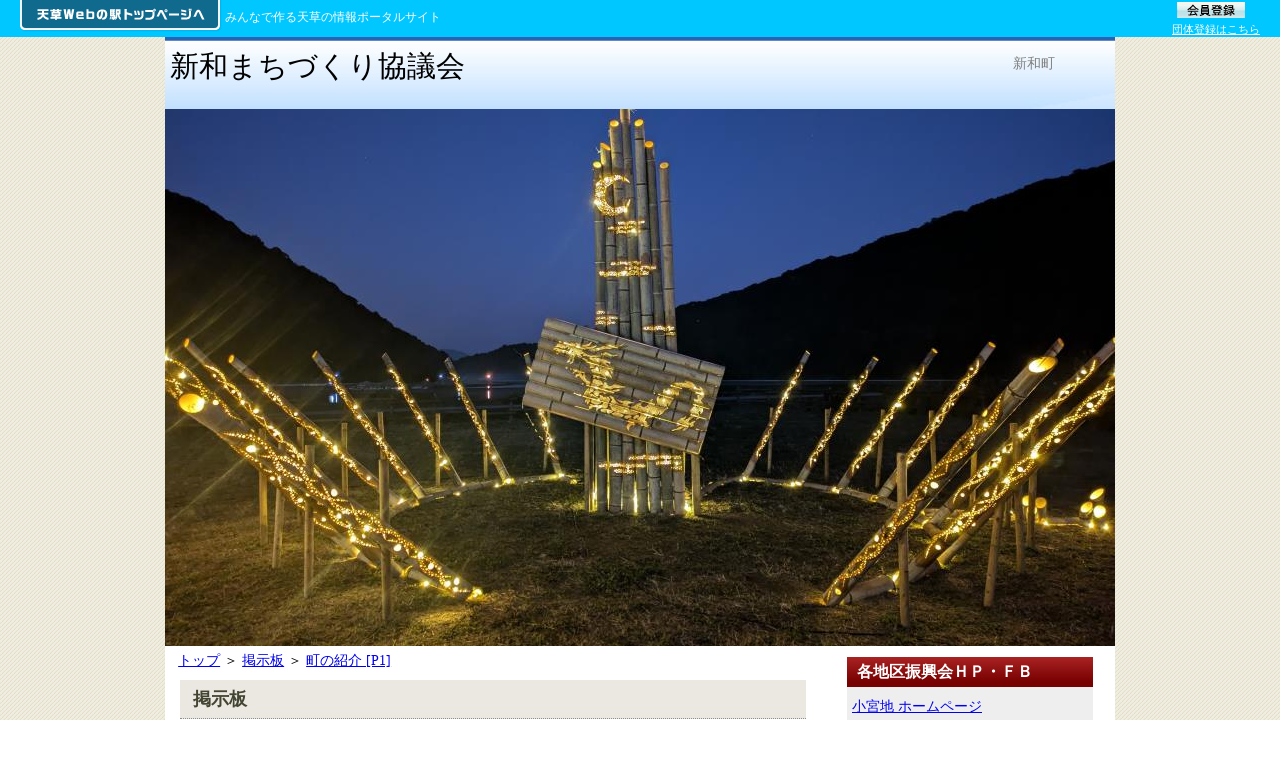

--- FILE ---
content_type: text/html; charset=utf-8
request_url: http://hp.amakusa-web.jp/a0507/Bbs/Pub/Default.aspx?AUNo=4071&PKjNo=51&Pg=1&St=1
body_size: 21975
content:
<!DOCTYPE html PUBLIC "-//W3C//DTD XHTML 1.0 Transitional//EN" "http://www.w3.org/TR/xhtml1/DTD/xhtml1-transitional.dtd">
<html xmlns="http://www.w3.org/1999/xhtml" xmlns:fb="http://ogp.me/ns/fb#" >
<head><title>掲示板 / 新和まちづくり協議会</title>
<meta property="og:image" content="https://amakusa-web.jp/common/images/og_image.png" />
<link href="//hp.amakusa-web.jp/a0507/MyHp/Pub/Css.aspx" rel="stylesheet" type="text/css" />

    <meta name="keywords" content="熊本,天草,新和,楊貴妃,玉入れ,民泊,東海岸,豪華客船,海,大宮地,小宮地,宮南,大多尾,中田,碇石,神,神掛けの滝,シロウオ,大宮地川,ふるさと祭り,祭り,獅子舞,マグロウォッチング" />
    <meta name="description" content="天草市新和町のまちづくりの活動などを紹介するホームページです。" /><link rel="stylesheet" type="text/css" href="../../common/themes/wysiwygOgpLink.css" media="screen" />
</head>
<body><form name="dummyFormName" method="post" action="./Default.aspx?AUNo=4071&amp;PKjNo=51&amp;Pg=1&amp;St=1" id="dummyFormName">
<div>
<input type="hidden" name="__VIEWSTATE" id="__VIEWSTATE" value="/wEPDwUENTM4MWQYAQUeY3RsMDUkY3RsMDEkRHNwU25zQnV0dG9uJE1WaWV3Dw9kZmSKnaMxGq7OKX+PcD95k7LX8Tne1fEuZy85Ur2YAYeyhw==" />
</div>

<div>

	<input type="hidden" name="__VIEWSTATEGENERATOR" id="__VIEWSTATEGENERATOR" value="A22EA2E0" />
</div><div id="droparea">

<div id="headerMain">
    <div id="topBtn">
        <a href="https://amakusa-web.jp/" target="blank">
            <img src="../../common/images/top4/btn_toppage.png" alt="天草Webの駅トップページへ" title="天草Webの駅トップページへ" />
        </a>
    </div>
    <div id="tti_header">みんなで作る天草の情報ポータルサイト</div>
    
    <div id="touroku">   
        <div id ="kojin">
            <a href="https://amakusa-web.jp//Member/Pub/Default.aspx" target="blank"><img src="../../common/images/top4/kojin_touroku.gif" alt="会員登録" title="会員登録" /></a> 
        </div>
        <div id ="dantai">
            <a href="https://amakusa-web.jp//Member/Pub/Default_group.aspx" target="blank">団体登録はこちら</a>
        </div>
    </div>
</div>
<style type="text/css">
div#headerMain
{
    width:100%;
    height:37px;
    background:#00C7FF;
}
div#headerMain div#topBtn
{
    float:left;
    width:205px;
    padding-left:20px;
}
div#headerMain div#tti_header
{
    float:left;
    color:#FFFFFF;
    text-align:center;
    font-size:0.8em;
    padding:10px 0px 0px;
}
div#headerMain div#touroku
{
    float:right;
    margin-right:20px;
}
div#touroku div#kojin
{
    padding-left:3px;
}
div#touroku div#dantai
{
    padding-top:2px;
}
div#touroku div#dantai a
{
    color:#FFFFFF;
    font-size:11px;
}
</style><div id="wrapper">
	<div id="header">
		<div class="shinwa-header">
			<div class="shinwa-title">新和まちづくり協議会</div>
			<div class="shinwa-menu">
				<ul>
				<li><a href="http://hp.amakusa-web.jp/a0507/MyHp/Pub/Free.aspx?CNo=26">新和町</a></li>

					
				</ul>
			</div>
			<div class="floatClear"></div>
		</div>
		<style type="text/css">
div#header table{height:100%;width:100%;}
div#header table td{overflow:hidden;text-align:center;vertical-align:middle;background-image:url(http://amakusa-web.jp/Sozai/Mg/FileAccess.aspx?aplUseNo=4070&angoFolderKey=h8t6NhcIYCoa8UhDu0JTUA%3d%3d&angoFileKey=sjvd7cKulCgTeN%2fauh5gNBfs3ueFtrIVFtGOSrkj%2bKwR2uzXk%2bEkVXgirHyd%2fp%2fi);background-position:center center;background-repeat:no-repeat;}
div#header h1{font-size:x-large;color:#0000FF;}
</style><div id="ElemTitle" style="width:100%;height:100%;"><table><tr><td class="headerTd"><h1></h1></td></tr></table></div>

	</div>
	<div id="content">
		<div id="mainLeft">
		<div id="main">
			
<input style="z-index: 100; LEFT: -100px; WIDTH: 1px; position: absolute; top: 0px; height: 0px" onclick="javascript:return false;" type="submit" value="Submit" />

<style TYPE='text/css'>
<!--
@import "../../MyHp/Css/contentBody.css";

/**************************************************
* 掲示板スレッド
***************************************************/
div#main .bbsthread
{	
    margin-top: 0px;
    margin-bottom: 2px;
    padding: 4px;
}

/**************************************************
* 掲示板コメント
***************************************************/
div#main .bbscomment
{	
    margin-left: 30px;
    margin-top: 0px;
    margin-bottom: 2px;
    padding: 4px;
}

/**************************************************
* 掲示板スレッドタイトル
***************************************************/
div#main .bbsthreadtitle
{	
    margin-top: 10px;
    padding: 5px 10px;
	font-size:110%;
	color:#002244;
	text-align:left;
	/*border-bottom:solid 1px #666666;*/
	background-color: #E8ECE9;
}

/**************************************************
* 掲示板コメントタイトル
***************************************************/
div#main .bbscommenttitle
{	
    margin-left: 30px;
    margin-top: 2px;
    margin-bottom: 0px;
    padding: 2px;
	font-size:110%;
	color:#002244;
	text-align:left;
	border-bottom:solid 1px #666666;
}

/**************************************************
* 掲示板記事本文
***************************************************/
div#main .bbshonbun
{
	text-align:left;
    border-spacing:0;
	font-size:90%;
	line-height:130%;
    padding: 2px;
}
.updfile
{
	/*width:130px;*/
	float:left;
}
/**************************************************
* 掲示板記事投稿情報
***************************************************/
div#main .bbstokoinfo
{
	text-align:right;
    border-spacing:0;
	font-size:90%;
	/*font-size:10px;*/
	padding-bottom:5px;
	border-bottom:dotted 1px #CCCCCC;

}

/**************************************************
* 掲示板掲載除外記事
***************************************************/
div#main .cutkiji
{
	text-align:center;
    border-spacing:0;
	/*font-size:13px;*/
	color: red;
}




-->
</style>

<script type="text/javascript" language="javascript">
//画像送信
function sendFile(idx){
    var fileUrl, contentType, new1, photoAlt;
    var fileUrl = eval('document.forms[0].fileUrl' + idx + '.value');
    photoTitle = eval('document.forms[0].photoTitle' + idx + '.value');
    photoAlt = eval('document.forms[0].photoAlt' + idx + '.value');
    new1 = window.open("", "", "width=800,height=500,scrollbars=yes,resizable=yes");
    new1.document.open();
    new1.document.write("<html><head><meta http-equiv=Content-Type content=\"");
    new1.document.write("text/plane");
    new1.document.write("\"><title>"+photoTitle+"</title></head><body bgcolor=#EFEFEF>");
    new1.document.write("<div style=\"margin:10px 20px;padding:5px 10px;font-size:larger;font-weight:bold;color:#000066; border-bottom:solid 1px #CBCAD5; border-right:solid 2px #CBCAD5;background:#FFFFFF;\">" + photoTitle + "</div>");   //タイトル
    new1.document.write("<div style=\"margin:10px 30px;\">");
    new1.document.write("<img src=\""+ fileUrl +"\"");
    new1.document.write("alt=\"" + photoAlt + "\" /></div>");
    new1.document.write("<div style=\"margin:10px 30px;\">" + photoTitle + "</div>");   //コメント
    new1.document.write("</body></html>");
}
</script>


<script type="text/javascript" src="../../common/js/checkloading.js"></script>
<div class="topicpath"><a href="http://hp.amakusa-web.jp/a0507/MyHp/Pub/Default.aspx">トップ</a> ＞ <a href="http://hp.amakusa-web.jp/a0507/Bbs/Pub/Default.aspx?AUNo=4071&Pg=1&St=1">掲示板</a> ＞ <a href="http://hp.amakusa-web.jp/a0507/Bbs/Pub/Default.aspx?AUNo=4071&PKjNo=51&Pg=1&St=1">町の紹介 [P1]</a></div>


<div class="contenttitle"><h2>掲示板</h2></div>


<div class="contentbody">




<!-- 掲示板 -->
<div class="lbtnright"><a href="http://hp.amakusa-web.jp/a0507/Bbs/Pub/Default.aspx?AUNo=4071&PKjNo=51&Pg=1&St=0">新着順</a> ／ 登録順&nbsp&nbsp&nbsp&nbsp&nbsp&nbsp<a href='http://hp.amakusa-web.jp/a0507/Bbs/Pub/Toko.aspx?AUNo=4071&PKjNo=0&Pg=1&St=1'>新規投稿</a></div>

<div class="messagearea"></div>
<div class="lbtncenter">[&nbsp;1&nbsp;]&nbsp;&nbsp;&nbsp;&nbsp;&nbsp;&nbsp;1件中 1－1件</div>

    <!-- スレッド -->
    
        <div class="bbsthreadtitle">町の紹介 [P1]</div>
		<div class="bbsthread">
		    <div class="bbshonbun">
		        <div class="updfile"><img src="../../common/images/icon/icon_pdf.gif"><a href="https://amakusa-web.jp/Sozai/Mg/FileAccess.aspx?aplUseNo=4070&angoFolderKey=h8t6NhcIYCoa8UhDu0JTUA%3d%3d&angoFileKey=vLo2iq%2fIUqZAv1HtHO026Yu92opNfA9IyMcvQVzokZY4j3q1JeA61Q%3d%3d" style="vertical-align:bottom; padding-left:5px">町の紹介</a></div>
		        <br>↑ダウンロードしてご利用ください。
		        <div class="clear"></div>		    
		    </div>
		    <div class="bbstokoinfo">
		        新和まちづくり協議会   2021年09月14日 14時30分47秒
		        &nbsp;&nbsp;<input type="text" name="DeleteParentKeys0" style="width:60px;display: none;" value="" maxlength="10">
		        &nbsp;
                <input type="hidden" name="DeleteParentKijiNo0" value="51" />
		    </div>            
		</div>
		<div class="lbtnright"><a href='http://hp.amakusa-web.jp/a0507/Bbs/Pub/Toko.aspx?AUNo=4071&PKjNo=51&Pg=1&St=1&KjNo=51'>コメントする</a></div>
        
	    <!-- コメント -->
	    
    	<div class="dispright"><a href='#'>ページトップへ</a></div>
    
<div class="lbtncenter">[&nbsp;1&nbsp;]&nbsp;&nbsp;&nbsp;&nbsp;&nbsp;&nbsp;1件中 1－1件</div>

</div>

		</div>
		</div>
		<div id="sidebar">
			<div class="facebook-area">
				<div class="facebook-area_title">
					各地区振興会ＨＰ・ＦＢ
				</div>
				<div class="facebook-area_list">
					<ul>
		                              <li><a href="http://hp.amakusa-web.jp/a1375/MyHp/Pub/">小宮地 ホームページ</a></li>
						<li><a href="https://www.facebook.com/%E5%B0%8F%E5%AE%AE%E5%9C%B0%E5%9C%B0%E5%8C%BA%E6%8C%AF%E8%88%88%E4%BC%9A-1506965072923909/">小宮地 フェイスブック</a></li>
                                            <li><a href="http://hp.amakusa-web.jp/a1084/MyHp/Pub/">宮南 ホームページ</a></li>

						<li><a href="https://www.facebook.com/profile.php?id=100015610638552">宮南 フェイスブック</a></li>
<li><a href="http://hp.amakusa-web.jp/a1374/MyHp/Pub/">大宮地 ホームページ</a></li>

						<li><a href="https://www.facebook.com/oomiyazi.cc">大宮地 フェイスブック</a></li>

<li><a href="http://hp.amakusa-web.jp/a1082/MyHp/Pub/?k1=Sh8HxmOwvbQ%3d&k2=rIV26oC6VwGqpql9yeh7tFhN5%2fSu4ASSN20H%2b%2fU59gq%2buLm67vtM5IkZai2S6cj0Uclu27FKtw2LMX8UIgFeVw%3d%3d">大多尾 ホームページ</a></li>

						<li><a href="https://www.facebook.com/%E5%A4%A7%E5%A4%9A%E5%B0%BE%E5%9C%B0%E5%8C%BA%E6%8C%AF%E8%88%88%E4%BC%9A-824247760930739/">大多尾 フェイスブック</a></li>
                                             <li><a href="http://hp.amakusa-web.jp/a1078/MyHp/Pub/?k1=weYkp179hvE%3d&k2=Xv3OUoyC8WYeaIXggkfSbKPxddK8Xox2vyptEN8toKhTCOD5Z49R6%2blbMsS542GoT1fJprNPed7ixgpPXrs6jg%3d%3d">中田 ホームページ</a></li>

						<li><a href="https://www.facebook.com/profile.php?id=100008419265377">中田 フェイスブック</a></li>
						<li><a href="http://hp.amakusa-web.jp/a1083/MyHp/Pub/?k1=AHLnZ9XW%2fK8FMXN4QvcWqA%3d%3d&k2=HvDaBRSN6rG89T45LLY1Y7zKl3h22zkqecBY0JDYq2oDX9ycJWK8AYbmiWj3eR4PsKwj%2fFSFG1D9PED8loaQdw%3d%3d/">碇石 ホームページ</a></li>

					</ul>
				</div>
			</div>
			

<style TYPE='text/css'>
<!--
img{
	max-width:100%;
}

/**************************************************
* コンテンツタイトル
***************************************************/
div#main .contenttitle h2
{
	font-size:large;
	/*font-size:15px;*/
	font-weight:bold;
	color:#444433;
    width:93%;
    margin:10px auto 10px auto;
    border-bottom:dotted 1px #8E8E8E;
    /*border-right:solid 2px #CBCAD5;*/
    background:#eae8e1;
    padding:7px 2px 7px 13px;
}

/**************************************************
* コンテンツメイン
***************************************************/
div#main .contentbody 
{
	/*font-size:12px;*/
	color:#333333;
    width:93%;
    margin:0 auto;
    padding: 7px;
/*add 2012/10/09 ソーシャルボタン表示の為コメントアウト↓↓*/
/*	overflow:hidden;*/
}


/**************************************************
* パンくずリスト
***************************************************/
div#main .topicpath 
{
	/*font-size:12px;*/
	/*color:#333333;*/
	text-align:left;
    border-spacing:0;
    width:96%;
    margin:0 auto;
}

/**************************************************
* タグ一覧
***************************************************/
div#main .taglist
{
	width:96%;
	text-align:left;
    margin: 3px;
    padding: 4px;
}
div#main .taglist a
{
	text-decoration: none;
	margin-right:10px;
}
div#main .taglist a:hover
{
	text-decoration: underline;
	margin-right:10px;
}

/**************************************************
* 詳細表示（中央寄せ）
***************************************************/
div#main .shosaicenter
{	
	text-align:center;
    border-spacing:0;
}
/**************************************************
* 詳細表示（右寄せ）
***************************************************/
div#main .shosairight
{
	text-align:right;
    border-spacing:0;
}
/**************************************************
* 詳細表示（左寄せ）
***************************************************/
div#main .shosaileft
{
	text-align:left;
    border-spacing:0;
}

/**************************************************
* 中央表示
***************************************************/
div#main .dispcenter
{
	text-align:center;
    margin:2px;
}
/**************************************************
* 右寄せ表示
***************************************************/
div#main .dispright
{
	clear:both;
	text-align:right;
    border-spacing:0;
    font-size:small;
    padding:10px 0;    
}
/**************************************************
* 左寄せ表示
***************************************************/
div#main .displeft
{
	text-align:left;
    border-spacing:0;
}

/**************************************************
* 中央表示（小）
***************************************************/
div#main .dispcentersmall
{
	text-align:center;
    border-spacing:0;
    font-size:small;
}
/**************************************************
* 右寄せ表示（小）
***************************************************/
div#main .disprightsmall
{
	text-align:right;
    border-spacing:0;
    font-size:small;
}
/**************************************************
* 左寄せ表示（小）
***************************************************/
div#main .displeftsmall
{
	text-align:left;
    border-spacing:0;
    font-size:small;
}

/**************************************************
* リンクボタン（中央寄せ）
***************************************************/
div#main .lbtncenter 
{
	/*font-size:12px;*/
	text-align:center;
    border-spacing:0;
    margin-top:3px;
    margin-bottom:3px;
}
div#main .lbtncenter a
{
/*	color:#000000;
	background:#cccccc;
	border-style:outset;
	text-decoration: none;*/
}
div#main .lbtncenter a:hover
{
/*	background:#cccccc;
	border-style:inset;
	text-decoration: none;*/
}

/**************************************************
* リンクボタン（左寄せ）
***************************************************/
div#main .lbtnleft 
{
	/*font-size:12px;*/
	text-align:left;
    border-spacing:0;
    margin-top:6px;
    margin-bottom:6px;
}
div#main .lbtnleft a
{
	color:#000000;
	background:#cccccc;
	border-style:outset;
	text-decoration: none;
}
div#main .lbtnleft a:hover
{
	background:#cccccc;
	border-style:inset;
	text-decoration: none;
}

/**************************************************
* リンクボタン（右寄せ）
***************************************************/
div#main .lbtnright 
{
	/*font-size:12px;*/
	text-align:right;
    border-spacing:0;
    margin-top:0px;
    margin-bottom:6px;
    font-size:90%;
}
div#main .lbtnright a
{
	/*border-style:outset;
	color:#000000;
	background:#cccccc;
	text-decoration: none;*/
}
div#main .lbtnright a:hover
{
	/*border-style:inset;
	background:#cccccc;
	text-decoration: none;*/
}

/**************************************************
* メッセージ表示域
***************************************************/
div#main .messagearea
{
	color:#ff0000;
	/*font-size:12px;*/
	text-align:center;
    border-spacing:0;
}



/**************************************************
* 入力フォーム
***************************************************/
div#main table.inputform 
{
	border: 1px #CBCAD5 solid;
	border-spacing: 10px;  
} 
div#main table.inputform th 
{
	padding: 4px;
	border: 1px #D9D9DA solid;
	text-align:center;
    background:#EEEDF6;
	margin:2px;
	white-space: nowrap;
}
div#main table.inputform td 
{
	padding: 4px;
	border: 1px #D9D9DA solid;
	text-align:left;
	margin:2px;
}

/*.hissu
{
    color:#FF0000;
    font-size:x-small;
}*/

div#main .contentbody input,select,textarea
{
	border:1px solid #B8B8D2;
    margin:0;
    padding:1px;
}

/**********************************************************************
 *　WYSIWYGで作成したページの箇条書き・段落リストのスタイル
 **********************************************************************/
ol.ordered
{
	margin: 1em 0 1em 0;
    padding-left: 40px;
}
ol.ordered li
{
	list-style-type:decimal;
}

ul.unordered
{
	margin: 1em 0 1em 0;
    padding-left: 40px;
}
ul.unordered li
{
	list-style-type:disc;	
}


/**********************************************************************
 *　RSSリンク
 **********************************************************************/
div#main .cname h2 a.rssLink
{
	padding:0;
	margin:0;
	background:0;
	top:0;
	left:0;
}

/* add 2011/08/16 uemoto プロフィール機能追加 start
/**********************************************************************
 *　マップ表示用
 **********************************************************************/
div#main .mapthumbarea
{	
    width:100%;
}
div#main #myHpMap
{	
    width:550px; 
    height:360px; 
    margin:0px auto 5px;
}
div#main #myHpSyokai
{	
    width:550px; 
    margin:0px auto;
}
div#sidebar div.mapthumbarea
{
    width:240px;
    border:0px solid #000;
	margin:0 auto;
}
div#sidebar #myHpMap
{	
    width:240px;
    height:160px; 
    margin:0px auto 5px;
}
div#sidebar #myHpSyokai
{	
    width:240px;
	margin:0 auto;
}
/* add 2011/08/16 uemoto end


/* add 2012/10/09 SNSボタン表示対応 */
/* SNSボタン表示 */
.snsbutton
{
    width:100%;
    text-align:left;
    margin-bottom:10px;
}
.fb_iframe_widget
{
	width: 110px !important;
	height:20px !important;
	vertical-align: text-bottom !important;
	text-align:left;
}
iframe.twitter-share-button 
{
	vertical-align: text-bottom !important;
	width: 100px !important;
}
.plus1 div
{
	vertical-align: text-bottom !important;
	width: 65px !important;
}
/* add 2012/10/09 end */
div.tuhoLink
{
	width:460px;
    padding:4px 2px 4px 2px;
	margin:5px auto 8px auto;
    text-align:center;
    font-size:x-small;
    background:#FBE9E9;
    border:inset 1px #EFBBBB;
}

/*投稿フォーム 選択肢*/
.sentakushiWrap_imgVer{
    text-align:left;
}
.sentakushi_imgVer {
    display: inline-block;
    vertical-align: top;
    width: 164px;
    padding: 6px 11px;
}
.sentakushi_imgVer .sentakushiImg{
    margin-bottom:6px;
    height:123px;
    display:table;
    table-layout:fixed;
    border: 1px solid #E0E0E0;
    width:100%;
}
.sentakushi_imgVer .sentakushiImg div{
    display:table-cell;
    width:100%;
    vertical-align:middle;
    text-align:center;
}
.sentakushi_imgVer span{
    display:block;
    text-align:center;
}
.sentakushi_imgVer img{
    max-width:100%;
    max-height:123px;
}

.enqlist_face .sentakushi_imgVer {
    width: 145px;
}

.enqlist_face .sentakushi_imgVer .sentakushiImg {
    height: 108px;
}

.enqlist_face .sentakushi_imgVer img {
    max-height:108px;
}

/*投稿フォーム 選択肢(開示側)*/
.contentbody .sentakushi_imgVer {
    width: 124px;
}
.contentbody .sentakushi_imgVer .sentakushiImg{
    height:100px;
    background: white;
}
.contentbody .sentakushi_imgVer img{
    max-height:100px;
    vertical-align:middle;
}

.contentbody .enqlist_face .sentakushi_imgVer {
    width: 112px;
}

.contentbody .enqlist_face .sentakushi_imgVer .sentakushiImg {
    height: 84px;
}

.contentbody .enqlist_face .sentakushi_imgVer img {
    max-height:84px;
}



-->
</style>


<div class="cwakurad1"></div>
<div class="cname"><h2>メニュー</h2></div>
<div class="cwaku">
    <ul>
        <li><a href="http://hp.amakusa-web.jp/a0507/Oshirase/Pub/Default.aspx?AUNo=4068">お知らせ</a></li><li><a href="http://hp.amakusa-web.jp/a0507/Entry/Pub/Default.aspx?AUNo=11091">新和まちづくり協議会だより「つばさ」</a></li><li><a href="http://hp.amakusa-web.jp/a0507/Bbs/Pub/Default.aspx?AUNo=4071">掲示板</a></li><li><a href="http://hp.amakusa-web.jp/a0507/Photo/Pub/Default.aspx?AUNo=4070">フォト</a></li><li><a href="http://hp.amakusa-web.jp/a0507/MyHp/Pub/Free.aspx?CNo=26">まちづくり協議会</a></li>
    </ul>
</div>
<div class="cwakurad2"></div>

		</div>
		<div class="clear"></div>
	</div>
</div>
	<div id="footer">
<div class="footerContent">
    新和まちづくり協議会（天草市新和支所内）　　〒863－0101　天草市新和町小宮地669－1　　☎0969－46－2111　　FAX0969－46－2144
</div><a href="http://amakusa-web.jp">天草Webの駅 http://amakusa-web.jp</a></div><div id="dropwaku"></div><div id="buffer"></div></div></form></body>
</html>

--- FILE ---
content_type: text/css; charset=utf-8
request_url: http://hp.amakusa-web.jp/a0507/MyHp/Pub/Css.aspx
body_size: 7381
content:
@charset "utf-8";
/* CSS Document */

/**************************************************
* デフォルトスタイル
***************************************************/
html {
	
}

body,div,dl,dt,dd,ul,ol,li,h1,h2,h3,h4,h5,h6,pre,form,fieldset,input,textarea,p,blockquote,th,td
{
 font-style:normal;
 margin:0;
 padding:0;
 font-size:100%;
}

table {
     border-collapse:collapse;
     border-spacing:0;
}
 
img {
     border:0
}

address,caption,cite,code,dfn,th,var {
	font-style:normal;
	font-weight:normal
}

caption,th {
     text-align:left;
}

h1,h2,h3,h4,h5,h6 {
    font-weight:normal;
}

div.clear{
 clear:both;
}

/**************************************************
* 全体レイアウト
***************************************************/
body{
	background: url(../images/body_bg03.gif) top left;
    font-size:90%;
}

div#wrapper{
 width:950px;
 padding-top:0px;
 margin-right:auto;
 margin-left:auto;
}

/**************************************************
* ヘッダー
***************************************************/

div#header
{
 background: url(../images/headerbg04-2.jpg) top center no-repeat;
 width:950px;
 height:560px;
 position:relative;
}

div#header h1{
 font-weight:bold;
 font-size:180%;
 padding:5px;
}
/**************************************************
* コンテンツ全体
***************************************************/
div#content{
 width:950px;
 margin:0px auto 0px auto;
 padding:0px;
 background:#FFFFFF;
 margin-top:30px;
}

div#bgborder{
 display:none;
}	
/**************************************************
* メイン
***************************************************/
div#mainLeft{
 width:656px;
 float:left;
}
div#mainRight{
 width:656px;
 float:right;
}
div#main{
 width:656px;
 float:left;
 padding-top:24px;
 background:#FFFFFF;
}

div#main .cname{
 width:627px;
 height:28px;
 margin:0 auto;
 background: url(../images/main_c04-2.gif) no-repeat;
 position:relative;
}

div#main .cname h2{
 width:615px;
 height:27px;
 font-size:16px;
 font-weight:bold;
 color:#1F2477;
 position:absolute;top:20%;left:25px;
}

div#main .cname h2 a{
 color:#1F2477;
 text-decoration:none;
}

div#main .cwaku{
 margin:0 auto 10px auto;
 width:627px;
 margin:0 auto;
 background: url(../images/main_bg_m04.gif);
}

div#main .cwaku a{
 background: url(../images/liimg03.gif) no-repeat;
 background-position: 0% 40%;
 padding-left:12px;
}

div#main .cwaku ul{
 line-height:150%;
 list-style-type :none;
 margin-left :20px;
 padding-top:5px;
 font-size:90%;
}

div#main .cwakurad1{
 background: url(../images/main_bg_t04.gif) no-repeat;
 width:627px;
 height:8px;
 overflow:hidden;
 margin:0 auto 0 auto; 
}

div#main .cwakurad2
{
 background: url(../images/main_bg_b04.gif) no-repeat;
 width:627px;
 height:8px;
 overflow:hidden;
 margin:0 auto 15px auto; 
}

div#main .topFreeArea
{
	width:627px;
	overflow:hidden;
    margin:0 auto 10px auto;
}

/**************************************************
* サイドバー
***************************************************/

div#sidebar{
 width:290px;
 padding-top:24px;
 margin:0px;
 float:right;
}

div#sidebar .cname{
 width:259px;
 height:27px;
 background: url(../images/sub_bg_m04.gif) top left; 
 margin:0 auto;


}

div#sidebar .cname h2
{
 background-color:#006699; 
 font-size:16px;
 font-weight:bold; 
 color:#FFFFFF;
 padding:6px 0 8px 14px; 
 margin:0 10px;
}

div#sidebar .cname h2 a
{
 color:#FFFFFF;
 text-decoration:none;
}

div#sidebar .cwakurad1{
 width:259px;
 height:8px;
 overflow:hidden;
 margin:0 auto;
 background: url(../images/sub_bg_t04.gif) top left no-repeat;
}

div#sidebar .cwaku{
 width:259px;
 margin:0 auto;
 background: url(../images/sub_bg_m04.gif) top left;
}

div#sidebar .cwaku ul{
 line-height:150%;
 list-style-type:none;
 margin-left:15px;
 padding:8px 0px;
 font-size:90%;
}

div#sidebar .cwaku a{
 background: url(../images/liimg03.gif) no-repeat;
 background-position: 0% 40%;
 padding-left:12px;
 display:block;
 padding-top:3px;
 padding-bottom:2px;
 color:#00F;
 text-decoration:none;
 
}
div#sidebar .cwaku a:hover { font-weight:bold;
							color:#003;}
div#sidebar .cwakurad2{
 width:259px;
 height:8px;
 overflow:hidden;
 margin:0 auto 15px auto;
 background: url(../images/sub_bg_b04.gif) top left;
}

div#sidebar .topFreeArea
{
	width:259px;
	overflow:hidden;
    margin:0 auto 15px auto;
}

/**************************************************
* フッター
***************************************************/

div#footer{
 clear:both;
 text-align:center;
 margin:5px 0;
}

/**************************************************
* 新和まちづくり協議会用スタイル
***************************************************/
.shinwa-header{
	
}
.shinwa-title{
	margin:10px 0;
	margin-left:5px;
}
.shinwa-menu{
	margin:10px 0;
	margin:10px 60px 10px 0;
}
.shinwa-menu ul{
	
	list-style-type:none;
}
.shinwa-menu ul li {
	float:left;
	padding-left:30px;
	height:33px;
	line-height:33px;
}
.shinwa-menu ul li a:hover{
	corsor:pointer;
	border-bottom:2px solid #770000;
}
.shinwa-menu a{
	text-decoration:none;
	color:gray;
}
.floatClear{
	clear:both;
}
.shinwa-title{
	width:300px;
	font-size:2em;
	float:left;
}
.shinwa-menu{
	float:right;
}

/*********************************
	お知らせ帯
*********************************/
#main > div.cname{
	color: #fff;
	background: #770000;
	background: -webkit-gradient(linear, left top, left bottom, color-stop(0.85, #700), color-stop(0.00, #aa2323));
	background: -webkit-linear-gradient(top, #aa2323 0%, #700 85%);
	background: -moz-linear-gradient(top, #aa2323 0%, #700 85%);
	background: -o-linear-gradient(top, #aa2323 0%, #700 85%);
	background: -ms-linear-gradient(top, #aa2323 0%, #700 85%);
	background: linear-gradient(to bottom, #aa2323 0%, #700 85%);
}
#main > div.cname > h2{
	color: #fff;
}
/*********************************
	facebook
*********************************/
.facebook-area{
    background:#eee;

    position: relative;
    width:246px;
    margin:0 auto;
}
.facebook-area_title{
	margin-top:6px;
	font-size:1.1em;
	font-weight:bold;
	height:30px;
	line-height:30px;
	padding-left:10px;
	
	color: #fff;
	background: #770000;
	background: -webkit-gradient(linear, left top, left bottom, color-stop(0.85, #700), color-stop(0.00, #aa2323));
	background: -webkit-linear-gradient(top, #aa2323 0%, #700 85%);
	background: -moz-linear-gradient(top, #aa2323 0%, #700 85%);
	background: -o-linear-gradient(top, #aa2323 0%, #700 85%);
	background: -ms-linear-gradient(top, #aa2323 0%, #700 85%);
	background: linear-gradient(to bottom, #aa2323 0%, #700 85%);

}
.facebook-area_list{
	margin-top:10px;
	margin-bottom:10px;
}
.facebook-area ul{

	list-style-type:none;
}
.facebook-area ul li {
	margin-left: 5px;
	margin-bottom: 5px;
}

/**************************************************
* スマートフォン用
***************************************************/
@media screen and (max-width: 500px) {
    /*コンテンツ全体*/
    div#content {
    	margin-top: 115px;
    }
}

--- FILE ---
content_type: text/css
request_url: http://hp.amakusa-web.jp/a0507/MyHp/Css/contentBody.css
body_size: 9290
content:
img{
	max-width:100%;
}

/**************************************************
* �R���e���c�^�C�g��
***************************************************/
div#main .contenttitle h2
{
	font-size:large;
	/*font-size:15px;*/
	font-weight:bold;
	color:#444433;
    width:93%;
    margin:10px auto 10px auto;
    border-bottom:dotted 1px #8E8E8E;
    /*border-right:solid 2px #CBCAD5;*/
    background:#eae8e1;
    padding:7px 2px 7px 13px;
}

/**************************************************
* �R���e���c���C��
***************************************************/
div#main .contentbody 
{
	/*font-size:12px;*/
	color:#333333;
    width:93%;
    margin:0 auto;
    padding: 7px;
/*add 2012/10/09 �\�[�V�����{�^���\���̈׃R�����g�A�E�g����*/
/*	overflow:hidden;*/
}


/**************************************************
* �p���������X�g
***************************************************/
div#main .topicpath 
{
	/*font-size:12px;*/
	/*color:#333333;*/
	text-align:left;
    border-spacing:0;
    width:96%;
    margin:0 auto;
}

/**************************************************
* �^�O�ꗗ
***************************************************/
div#main .taglist
{
	width:96%;
	text-align:left;
    margin: 3px;
    padding: 4px;
}
div#main .taglist a
{
	text-decoration: none;
	margin-right:10px;
}
div#main .taglist a:hover
{
	text-decoration: underline;
	margin-right:10px;
}

/**************************************************
* �ڍו\���i�����񂹁j
***************************************************/
div#main .shosaicenter
{	
	text-align:center;
    border-spacing:0;
}
/**************************************************
* �ڍו\���i�E�񂹁j
***************************************************/
div#main .shosairight
{
	text-align:right;
    border-spacing:0;
}
/**************************************************
* �ڍו\���i���񂹁j
***************************************************/
div#main .shosaileft
{
	text-align:left;
    border-spacing:0;
}

/**************************************************
* �����\��
***************************************************/
div#main .dispcenter
{
	text-align:center;
    margin:2px;
}
/**************************************************
* �E�񂹕\��
***************************************************/
div#main .dispright
{
	clear:both;
	text-align:right;
    border-spacing:0;
    font-size:small;
    padding:10px 0;    
}
/**************************************************
* ���񂹕\��
***************************************************/
div#main .displeft
{
	text-align:left;
    border-spacing:0;
}

/**************************************************
* �����\���i���j
***************************************************/
div#main .dispcentersmall
{
	text-align:center;
    border-spacing:0;
    font-size:small;
}
/**************************************************
* �E�񂹕\���i���j
***************************************************/
div#main .disprightsmall
{
	text-align:right;
    border-spacing:0;
    font-size:small;
}
/**************************************************
* ���񂹕\���i���j
***************************************************/
div#main .displeftsmall
{
	text-align:left;
    border-spacing:0;
    font-size:small;
}

/**************************************************
* �����N�{�^���i�����񂹁j
***************************************************/
div#main .lbtncenter 
{
	/*font-size:12px;*/
	text-align:center;
    border-spacing:0;
    margin-top:3px;
    margin-bottom:3px;
}
div#main .lbtncenter a
{
/*	color:#000000;
	background:#cccccc;
	border-style:outset;
	text-decoration: none;*/
}
div#main .lbtncenter a:hover
{
/*	background:#cccccc;
	border-style:inset;
	text-decoration: none;*/
}

/**************************************************
* �����N�{�^���i���񂹁j
***************************************************/
div#main .lbtnleft 
{
	/*font-size:12px;*/
	text-align:left;
    border-spacing:0;
    margin-top:6px;
    margin-bottom:6px;
}
div#main .lbtnleft a
{
	color:#000000;
	background:#cccccc;
	border-style:outset;
	text-decoration: none;
}
div#main .lbtnleft a:hover
{
	background:#cccccc;
	border-style:inset;
	text-decoration: none;
}

/**************************************************
* �����N�{�^���i�E�񂹁j
***************************************************/
div#main .lbtnright 
{
	/*font-size:12px;*/
	text-align:right;
    border-spacing:0;
    margin-top:0px;
    margin-bottom:6px;
    font-size:90%;
}
div#main .lbtnright a
{
	/*border-style:outset;
	color:#000000;
	background:#cccccc;
	text-decoration: none;*/
}
div#main .lbtnright a:hover
{
	/*border-style:inset;
	background:#cccccc;
	text-decoration: none;*/
}

/**************************************************
* ���b�Z�[�W�\����
***************************************************/
div#main .messagearea
{
	color:#ff0000;
	/*font-size:12px;*/
	text-align:center;
    border-spacing:0;
}



/**************************************************
* ���̓t�H�[��
***************************************************/
div#main table.inputform 
{
	border: 1px #CBCAD5 solid;
	border-spacing: 10px;  
} 
div#main table.inputform th 
{
	padding: 4px;
	border: 1px #D9D9DA solid;
	text-align:center;
    background:#EEEDF6;
	margin:2px;
	white-space: nowrap;
}
div#main table.inputform td 
{
	padding: 4px;
	border: 1px #D9D9DA solid;
	text-align:left;
	margin:2px;
}

/*.hissu
{
    color:#FF0000;
    font-size:x-small;
}*/

div#main .contentbody input,select,textarea
{
	border:1px solid #B8B8D2;
    margin:0;
    padding:1px;
}

/**********************************************************************
 *�@WYSIWYG�ō쐬�����y�[�W�̉ӏ������E�i�����X�g�̃X�^�C��
 **********************************************************************/
ol.ordered
{
	margin: 1em 0 1em 0;
    padding-left: 40px;
}
ol.ordered li
{
	list-style-type:decimal;
}

ul.unordered
{
	margin: 1em 0 1em 0;
    padding-left: 40px;
}
ul.unordered li
{
	list-style-type:disc;	
}


/**********************************************************************
 *�@RSS�����N
 **********************************************************************/
div#main .cname h2 a.rssLink
{
	padding:0;
	margin:0;
	background:0;
	top:0;
	left:0;
}

/* add 2011/08/16 uemoto �v���t�B�[���@�\�ǉ� start
/**********************************************************************
 *�@�}�b�v�\���p
 **********************************************************************/
div#main .mapthumbarea
{	
    width:100%;
}
div#main #myHpMap
{	
    width:550px; 
    height:360px; 
    margin:0px auto 5px;
}
div#main #myHpSyokai
{	
    width:550px; 
    margin:0px auto;
}
div#sidebar div.mapthumbarea
{
    width:240px;
    border:0px solid #000;
	margin:0 auto;
}
div#sidebar #myHpMap
{	
    width:240px;
    height:160px; 
    margin:0px auto 5px;
}
div#sidebar #myHpSyokai
{	
    width:240px;
	margin:0 auto;
}
/* add 2011/08/16 uemoto end


/* add 2012/10/09 SNS�{�^���\���Ή� */
/* SNS�{�^���\�� */
.snsbutton
{
    width:100%;
    text-align:left;
    margin-bottom:10px;
}
.fb_iframe_widget
{
	width: 110px !important;
	height:20px !important;
	vertical-align: text-bottom !important;
	text-align:left;
}
iframe.twitter-share-button 
{
	vertical-align: text-bottom !important;
	width: 100px !important;
}
.plus1 div
{
	vertical-align: text-bottom !important;
	width: 65px !important;
}
/* add 2012/10/09 end */
div.tuhoLink
{
	width:460px;
    padding:4px 2px 4px 2px;
	margin:5px auto 8px auto;
    text-align:center;
    font-size:x-small;
    background:#FBE9E9;
    border:inset 1px #EFBBBB;
}

/*���e�t�H�[�� �I����*/
.sentakushiWrap_imgVer{
    text-align:left;
}
.sentakushi_imgVer {
    display: inline-block;
    vertical-align: top;
    width: 164px;
    padding: 6px 11px;
}
.sentakushi_imgVer .sentakushiImg{
    margin-bottom:6px;
    height:123px;
    display:table;
    table-layout:fixed;
    border: 1px solid #E0E0E0;
    width:100%;
}
.sentakushi_imgVer .sentakushiImg div{
    display:table-cell;
    width:100%;
    vertical-align:middle;
    text-align:center;
}
.sentakushi_imgVer span{
    display:block;
    text-align:center;
}
.sentakushi_imgVer img{
    max-width:100%;
    max-height:123px;
}

.enqlist_face .sentakushi_imgVer {
    width: 145px;
}

.enqlist_face .sentakushi_imgVer .sentakushiImg {
    height: 108px;
}

.enqlist_face .sentakushi_imgVer img {
    max-height:108px;
}

/*���e�t�H�[�� �I����(�J����)*/
.contentbody .sentakushi_imgVer {
    width: 124px;
}
.contentbody .sentakushi_imgVer .sentakushiImg{
    height:100px;
    background: white;
}
.contentbody .sentakushi_imgVer img{
    max-height:100px;
    vertical-align:middle;
}

.contentbody .enqlist_face .sentakushi_imgVer {
    width: 112px;
}

.contentbody .enqlist_face .sentakushi_imgVer .sentakushiImg {
    height: 84px;
}

.contentbody .enqlist_face .sentakushi_imgVer img {
    max-height:84px;
}




--- FILE ---
content_type: application/javascript
request_url: http://hp.amakusa-web.jp/a0507/common/js/checkloading.js
body_size: 2597
content:
// window の Load イベントを取得する。
window.onload = window_Load;
    
function window_Load() {
  var i;
  
  // 全リンクのクリックイベントを submittableObject_Click で取得する。
//  for (i = 0; i < document.links.length; i ++) {
//    var item = document.links[i]
//    Object.Aspect.around(item, "onclick", checkLoading);
//  }
  
  // 全ボタンのクリックイベントを submittableObject_Click で取得する。
  for (i = 0; i < document.forms[0].elements.length; i ++) {
    var item = document.forms[0].elements[i]
    if (item.type == "button" ||
      item.type == "submit" ||
      item.type == "reset") {
      Object.Aspect.around(item, "onclick", checkLoading);
      
    }
  }
  
  return true;
}

//2度押し抑止アスペクト
var checkLoading = function(invocation) {
  if (isDocumentLoading()) {
    //alert("処理中です");
    return false;
  } else {
    //メッセージ表示
    //var waitingmsg = "<div style=\"position:absolute; top:0px; left:0px; color: #FFFFFF; background:#FF0000;\">"
    //                + "しばらくお待ちください</div>";
    //document.body.innerHTML = document.body.innerHTML + waitingmsg;
  }
  
  return invocation.proceed();
}

//画面描画が終わったかどうか
function isDocumentLoading() {
  return (document.readyState != null &&
          document.readyState != "complete");
}

//アスペクト用
Object.Aspect = {
  _around: function(target, methodName, aspect) {
    var method = target[methodName];
    target[methodName] = function() {
      var invocation = {
        "target" : this,
        "method" : method,
        "methodName" : methodName,
        "arguments" : arguments,
        "proceed" : function() {
          if (!method) {
            return true;
          }
          return method.apply(target, this.arguments);
        }
      };
      return aspect.apply(null, [invocation]);
    };
  },
  around: function(target, methodName, aspect) {
    this._around(target, methodName, aspect);
  }
}

//EnterKeyキャンセル
function enterCancel(event){
    if (event.keyCode == 13) {
        var elem;
        if(event.srcElement){
            elem = event.srcElement;
        } else {
            elem = event.target;
        }
        if(elem.type!='submit' && elem.type!='textarea') {
            if (event.preventDefault) {
                event.preventDefault();
            } else {
                event.returnValue = false;
            }
        }
    }
}